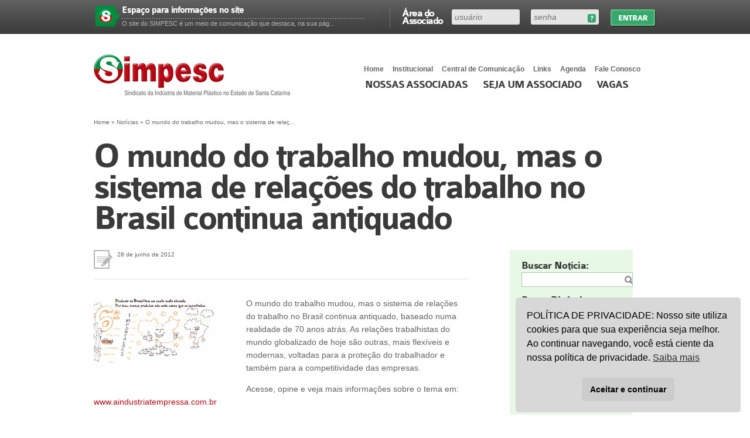

--- FILE ---
content_type: text/html; charset=UTF-8
request_url: https://www.simpesc.org.br/2012/06/o-mundo-do-trabalho-mudou-mas-o-sistema-de-relacoes-do-trabalho-no-brasil-continua-antiquado/
body_size: 11734
content:

<!DOCTYPE html>
<html xmlns="http://www.w3.org/1999/xhtml" xml:lang="en" lang="en">
<head>

	<meta http-equiv="content-type" content="text/html; charset=UTF-8" />
	<meta http-equiv="X-UA-Compatible" content="IE=7; FF=3;" env="best-standards-support" />
	<meta name="description" content="Sindicato da Indústria de Material Plástico de Santa Catarina" />
	<meta name="keywords" content="sindicato, plástico, joinville, indústria, material, simpesc, associados, interplast, feiras, plast" />
	<meta name="robots" content="index,follow" />
	<meta name="viewport" content="width=device-width, initial-scale=1.0">
		<meta property="og:image" content="https://www.simpesc.org.br/wp-content/uploads/2012/06/Capturar-28.png" />
		

	<link rel="alternate" type="application/rss+xml" title="RSS 2.0" href="https://www.simpesc.org.br/feed/" />
	<link rel="alternate" type="text/xml" title="RSS .92" href="https://www.simpesc.org.br/feed/rss/" />
	<link rel="alternate" type="application/atom+xml" title="Atom 0.3" href="https://www.simpesc.org.br/feed/atom/" />
	<link rel="shortcut icon" href="https://www.simpesc.org.br/wp-content/themes/simpesc/images/logo-admin.png" type="image/gif" />
	<link rel="stylesheet" href="https://www.simpesc.org.br/wp-content/themes/simpesc/css/style.min.css?7" />
  <link rel="stylesheet" href="https://www.simpesc.org.br/wp-content/themes/simpesc/style.css" />
	<link rel="pingback" href="https://www.simpesc.org.br/xmlrpc.php" />

	<title>SIMPESC  &#8211;  O mundo do trabalho mudou, mas o sistema de relações do trabalho no Brasil continua antiquado</title>

	<meta name='robots' content='max-image-preview:large' />
<script type="text/javascript">
/* <![CDATA[ */
window._wpemojiSettings = {"baseUrl":"https:\/\/s.w.org\/images\/core\/emoji\/15.0.3\/72x72\/","ext":".png","svgUrl":"https:\/\/s.w.org\/images\/core\/emoji\/15.0.3\/svg\/","svgExt":".svg","source":{"concatemoji":"https:\/\/www.simpesc.org.br\/wp-includes\/js\/wp-emoji-release.min.js?ver=6.6.4"}};
/*! This file is auto-generated */
!function(i,n){var o,s,e;function c(e){try{var t={supportTests:e,timestamp:(new Date).valueOf()};sessionStorage.setItem(o,JSON.stringify(t))}catch(e){}}function p(e,t,n){e.clearRect(0,0,e.canvas.width,e.canvas.height),e.fillText(t,0,0);var t=new Uint32Array(e.getImageData(0,0,e.canvas.width,e.canvas.height).data),r=(e.clearRect(0,0,e.canvas.width,e.canvas.height),e.fillText(n,0,0),new Uint32Array(e.getImageData(0,0,e.canvas.width,e.canvas.height).data));return t.every(function(e,t){return e===r[t]})}function u(e,t,n){switch(t){case"flag":return n(e,"\ud83c\udff3\ufe0f\u200d\u26a7\ufe0f","\ud83c\udff3\ufe0f\u200b\u26a7\ufe0f")?!1:!n(e,"\ud83c\uddfa\ud83c\uddf3","\ud83c\uddfa\u200b\ud83c\uddf3")&&!n(e,"\ud83c\udff4\udb40\udc67\udb40\udc62\udb40\udc65\udb40\udc6e\udb40\udc67\udb40\udc7f","\ud83c\udff4\u200b\udb40\udc67\u200b\udb40\udc62\u200b\udb40\udc65\u200b\udb40\udc6e\u200b\udb40\udc67\u200b\udb40\udc7f");case"emoji":return!n(e,"\ud83d\udc26\u200d\u2b1b","\ud83d\udc26\u200b\u2b1b")}return!1}function f(e,t,n){var r="undefined"!=typeof WorkerGlobalScope&&self instanceof WorkerGlobalScope?new OffscreenCanvas(300,150):i.createElement("canvas"),a=r.getContext("2d",{willReadFrequently:!0}),o=(a.textBaseline="top",a.font="600 32px Arial",{});return e.forEach(function(e){o[e]=t(a,e,n)}),o}function t(e){var t=i.createElement("script");t.src=e,t.defer=!0,i.head.appendChild(t)}"undefined"!=typeof Promise&&(o="wpEmojiSettingsSupports",s=["flag","emoji"],n.supports={everything:!0,everythingExceptFlag:!0},e=new Promise(function(e){i.addEventListener("DOMContentLoaded",e,{once:!0})}),new Promise(function(t){var n=function(){try{var e=JSON.parse(sessionStorage.getItem(o));if("object"==typeof e&&"number"==typeof e.timestamp&&(new Date).valueOf()<e.timestamp+604800&&"object"==typeof e.supportTests)return e.supportTests}catch(e){}return null}();if(!n){if("undefined"!=typeof Worker&&"undefined"!=typeof OffscreenCanvas&&"undefined"!=typeof URL&&URL.createObjectURL&&"undefined"!=typeof Blob)try{var e="postMessage("+f.toString()+"("+[JSON.stringify(s),u.toString(),p.toString()].join(",")+"));",r=new Blob([e],{type:"text/javascript"}),a=new Worker(URL.createObjectURL(r),{name:"wpTestEmojiSupports"});return void(a.onmessage=function(e){c(n=e.data),a.terminate(),t(n)})}catch(e){}c(n=f(s,u,p))}t(n)}).then(function(e){for(var t in e)n.supports[t]=e[t],n.supports.everything=n.supports.everything&&n.supports[t],"flag"!==t&&(n.supports.everythingExceptFlag=n.supports.everythingExceptFlag&&n.supports[t]);n.supports.everythingExceptFlag=n.supports.everythingExceptFlag&&!n.supports.flag,n.DOMReady=!1,n.readyCallback=function(){n.DOMReady=!0}}).then(function(){return e}).then(function(){var e;n.supports.everything||(n.readyCallback(),(e=n.source||{}).concatemoji?t(e.concatemoji):e.wpemoji&&e.twemoji&&(t(e.twemoji),t(e.wpemoji)))}))}((window,document),window._wpemojiSettings);
/* ]]> */
</script>
<style id='wp-emoji-styles-inline-css' type='text/css'>

	img.wp-smiley, img.emoji {
		display: inline !important;
		border: none !important;
		box-shadow: none !important;
		height: 1em !important;
		width: 1em !important;
		margin: 0 0.07em !important;
		vertical-align: -0.1em !important;
		background: none !important;
		padding: 0 !important;
	}
</style>
<link rel='stylesheet' id='wp-block-library-css' href='https://www.simpesc.org.br/wp-includes/css/dist/block-library/style.min.css?ver=6.6.4' type='text/css' media='all' />
<style id='classic-theme-styles-inline-css' type='text/css'>
/*! This file is auto-generated */
.wp-block-button__link{color:#fff;background-color:#32373c;border-radius:9999px;box-shadow:none;text-decoration:none;padding:calc(.667em + 2px) calc(1.333em + 2px);font-size:1.125em}.wp-block-file__button{background:#32373c;color:#fff;text-decoration:none}
</style>
<style id='global-styles-inline-css' type='text/css'>
:root{--wp--preset--aspect-ratio--square: 1;--wp--preset--aspect-ratio--4-3: 4/3;--wp--preset--aspect-ratio--3-4: 3/4;--wp--preset--aspect-ratio--3-2: 3/2;--wp--preset--aspect-ratio--2-3: 2/3;--wp--preset--aspect-ratio--16-9: 16/9;--wp--preset--aspect-ratio--9-16: 9/16;--wp--preset--color--black: #000000;--wp--preset--color--cyan-bluish-gray: #abb8c3;--wp--preset--color--white: #ffffff;--wp--preset--color--pale-pink: #f78da7;--wp--preset--color--vivid-red: #cf2e2e;--wp--preset--color--luminous-vivid-orange: #ff6900;--wp--preset--color--luminous-vivid-amber: #fcb900;--wp--preset--color--light-green-cyan: #7bdcb5;--wp--preset--color--vivid-green-cyan: #00d084;--wp--preset--color--pale-cyan-blue: #8ed1fc;--wp--preset--color--vivid-cyan-blue: #0693e3;--wp--preset--color--vivid-purple: #9b51e0;--wp--preset--gradient--vivid-cyan-blue-to-vivid-purple: linear-gradient(135deg,rgba(6,147,227,1) 0%,rgb(155,81,224) 100%);--wp--preset--gradient--light-green-cyan-to-vivid-green-cyan: linear-gradient(135deg,rgb(122,220,180) 0%,rgb(0,208,130) 100%);--wp--preset--gradient--luminous-vivid-amber-to-luminous-vivid-orange: linear-gradient(135deg,rgba(252,185,0,1) 0%,rgba(255,105,0,1) 100%);--wp--preset--gradient--luminous-vivid-orange-to-vivid-red: linear-gradient(135deg,rgba(255,105,0,1) 0%,rgb(207,46,46) 100%);--wp--preset--gradient--very-light-gray-to-cyan-bluish-gray: linear-gradient(135deg,rgb(238,238,238) 0%,rgb(169,184,195) 100%);--wp--preset--gradient--cool-to-warm-spectrum: linear-gradient(135deg,rgb(74,234,220) 0%,rgb(151,120,209) 20%,rgb(207,42,186) 40%,rgb(238,44,130) 60%,rgb(251,105,98) 80%,rgb(254,248,76) 100%);--wp--preset--gradient--blush-light-purple: linear-gradient(135deg,rgb(255,206,236) 0%,rgb(152,150,240) 100%);--wp--preset--gradient--blush-bordeaux: linear-gradient(135deg,rgb(254,205,165) 0%,rgb(254,45,45) 50%,rgb(107,0,62) 100%);--wp--preset--gradient--luminous-dusk: linear-gradient(135deg,rgb(255,203,112) 0%,rgb(199,81,192) 50%,rgb(65,88,208) 100%);--wp--preset--gradient--pale-ocean: linear-gradient(135deg,rgb(255,245,203) 0%,rgb(182,227,212) 50%,rgb(51,167,181) 100%);--wp--preset--gradient--electric-grass: linear-gradient(135deg,rgb(202,248,128) 0%,rgb(113,206,126) 100%);--wp--preset--gradient--midnight: linear-gradient(135deg,rgb(2,3,129) 0%,rgb(40,116,252) 100%);--wp--preset--font-size--small: 13px;--wp--preset--font-size--medium: 20px;--wp--preset--font-size--large: 36px;--wp--preset--font-size--x-large: 42px;--wp--preset--spacing--20: 0.44rem;--wp--preset--spacing--30: 0.67rem;--wp--preset--spacing--40: 1rem;--wp--preset--spacing--50: 1.5rem;--wp--preset--spacing--60: 2.25rem;--wp--preset--spacing--70: 3.38rem;--wp--preset--spacing--80: 5.06rem;--wp--preset--shadow--natural: 6px 6px 9px rgba(0, 0, 0, 0.2);--wp--preset--shadow--deep: 12px 12px 50px rgba(0, 0, 0, 0.4);--wp--preset--shadow--sharp: 6px 6px 0px rgba(0, 0, 0, 0.2);--wp--preset--shadow--outlined: 6px 6px 0px -3px rgba(255, 255, 255, 1), 6px 6px rgba(0, 0, 0, 1);--wp--preset--shadow--crisp: 6px 6px 0px rgba(0, 0, 0, 1);}:where(.is-layout-flex){gap: 0.5em;}:where(.is-layout-grid){gap: 0.5em;}body .is-layout-flex{display: flex;}.is-layout-flex{flex-wrap: wrap;align-items: center;}.is-layout-flex > :is(*, div){margin: 0;}body .is-layout-grid{display: grid;}.is-layout-grid > :is(*, div){margin: 0;}:where(.wp-block-columns.is-layout-flex){gap: 2em;}:where(.wp-block-columns.is-layout-grid){gap: 2em;}:where(.wp-block-post-template.is-layout-flex){gap: 1.25em;}:where(.wp-block-post-template.is-layout-grid){gap: 1.25em;}.has-black-color{color: var(--wp--preset--color--black) !important;}.has-cyan-bluish-gray-color{color: var(--wp--preset--color--cyan-bluish-gray) !important;}.has-white-color{color: var(--wp--preset--color--white) !important;}.has-pale-pink-color{color: var(--wp--preset--color--pale-pink) !important;}.has-vivid-red-color{color: var(--wp--preset--color--vivid-red) !important;}.has-luminous-vivid-orange-color{color: var(--wp--preset--color--luminous-vivid-orange) !important;}.has-luminous-vivid-amber-color{color: var(--wp--preset--color--luminous-vivid-amber) !important;}.has-light-green-cyan-color{color: var(--wp--preset--color--light-green-cyan) !important;}.has-vivid-green-cyan-color{color: var(--wp--preset--color--vivid-green-cyan) !important;}.has-pale-cyan-blue-color{color: var(--wp--preset--color--pale-cyan-blue) !important;}.has-vivid-cyan-blue-color{color: var(--wp--preset--color--vivid-cyan-blue) !important;}.has-vivid-purple-color{color: var(--wp--preset--color--vivid-purple) !important;}.has-black-background-color{background-color: var(--wp--preset--color--black) !important;}.has-cyan-bluish-gray-background-color{background-color: var(--wp--preset--color--cyan-bluish-gray) !important;}.has-white-background-color{background-color: var(--wp--preset--color--white) !important;}.has-pale-pink-background-color{background-color: var(--wp--preset--color--pale-pink) !important;}.has-vivid-red-background-color{background-color: var(--wp--preset--color--vivid-red) !important;}.has-luminous-vivid-orange-background-color{background-color: var(--wp--preset--color--luminous-vivid-orange) !important;}.has-luminous-vivid-amber-background-color{background-color: var(--wp--preset--color--luminous-vivid-amber) !important;}.has-light-green-cyan-background-color{background-color: var(--wp--preset--color--light-green-cyan) !important;}.has-vivid-green-cyan-background-color{background-color: var(--wp--preset--color--vivid-green-cyan) !important;}.has-pale-cyan-blue-background-color{background-color: var(--wp--preset--color--pale-cyan-blue) !important;}.has-vivid-cyan-blue-background-color{background-color: var(--wp--preset--color--vivid-cyan-blue) !important;}.has-vivid-purple-background-color{background-color: var(--wp--preset--color--vivid-purple) !important;}.has-black-border-color{border-color: var(--wp--preset--color--black) !important;}.has-cyan-bluish-gray-border-color{border-color: var(--wp--preset--color--cyan-bluish-gray) !important;}.has-white-border-color{border-color: var(--wp--preset--color--white) !important;}.has-pale-pink-border-color{border-color: var(--wp--preset--color--pale-pink) !important;}.has-vivid-red-border-color{border-color: var(--wp--preset--color--vivid-red) !important;}.has-luminous-vivid-orange-border-color{border-color: var(--wp--preset--color--luminous-vivid-orange) !important;}.has-luminous-vivid-amber-border-color{border-color: var(--wp--preset--color--luminous-vivid-amber) !important;}.has-light-green-cyan-border-color{border-color: var(--wp--preset--color--light-green-cyan) !important;}.has-vivid-green-cyan-border-color{border-color: var(--wp--preset--color--vivid-green-cyan) !important;}.has-pale-cyan-blue-border-color{border-color: var(--wp--preset--color--pale-cyan-blue) !important;}.has-vivid-cyan-blue-border-color{border-color: var(--wp--preset--color--vivid-cyan-blue) !important;}.has-vivid-purple-border-color{border-color: var(--wp--preset--color--vivid-purple) !important;}.has-vivid-cyan-blue-to-vivid-purple-gradient-background{background: var(--wp--preset--gradient--vivid-cyan-blue-to-vivid-purple) !important;}.has-light-green-cyan-to-vivid-green-cyan-gradient-background{background: var(--wp--preset--gradient--light-green-cyan-to-vivid-green-cyan) !important;}.has-luminous-vivid-amber-to-luminous-vivid-orange-gradient-background{background: var(--wp--preset--gradient--luminous-vivid-amber-to-luminous-vivid-orange) !important;}.has-luminous-vivid-orange-to-vivid-red-gradient-background{background: var(--wp--preset--gradient--luminous-vivid-orange-to-vivid-red) !important;}.has-very-light-gray-to-cyan-bluish-gray-gradient-background{background: var(--wp--preset--gradient--very-light-gray-to-cyan-bluish-gray) !important;}.has-cool-to-warm-spectrum-gradient-background{background: var(--wp--preset--gradient--cool-to-warm-spectrum) !important;}.has-blush-light-purple-gradient-background{background: var(--wp--preset--gradient--blush-light-purple) !important;}.has-blush-bordeaux-gradient-background{background: var(--wp--preset--gradient--blush-bordeaux) !important;}.has-luminous-dusk-gradient-background{background: var(--wp--preset--gradient--luminous-dusk) !important;}.has-pale-ocean-gradient-background{background: var(--wp--preset--gradient--pale-ocean) !important;}.has-electric-grass-gradient-background{background: var(--wp--preset--gradient--electric-grass) !important;}.has-midnight-gradient-background{background: var(--wp--preset--gradient--midnight) !important;}.has-small-font-size{font-size: var(--wp--preset--font-size--small) !important;}.has-medium-font-size{font-size: var(--wp--preset--font-size--medium) !important;}.has-large-font-size{font-size: var(--wp--preset--font-size--large) !important;}.has-x-large-font-size{font-size: var(--wp--preset--font-size--x-large) !important;}
:where(.wp-block-post-template.is-layout-flex){gap: 1.25em;}:where(.wp-block-post-template.is-layout-grid){gap: 1.25em;}
:where(.wp-block-columns.is-layout-flex){gap: 2em;}:where(.wp-block-columns.is-layout-grid){gap: 2em;}
:root :where(.wp-block-pullquote){font-size: 1.5em;line-height: 1.6;}
</style>
<link rel='stylesheet' id='nsc_bar_nice-cookie-consent-css' href='https://www.simpesc.org.br/wp-content/plugins/beautiful-and-responsive-cookie-consent/public/cookieNSCconsent.min.css?ver=4.9.2' type='text/css' media='all' />
<link rel='stylesheet' id='newsletters-css' href='https://www.simpesc.org.br/wp-content/plugins/wp-mailinglist/views/default/css/style.css?ver=6.6.4' type='text/css' media='all' />
<link rel='stylesheet' id='jquery-ui-css' href='https://www.simpesc.org.br/wp-content/plugins/wp-mailinglist/views/default/css/jquery-ui.css?ver=6.6.4' type='text/css' media='all' />
<link rel='stylesheet' id='fontawesome-css' href='https://www.simpesc.org.br/wp-content/plugins/wp-mailinglist/views/default/css/fontawesome.css?ver=4.7.0' type='text/css' media='all' />
<link rel='stylesheet' id='select2-css' href='https://www.simpesc.org.br/wp-content/plugins/wp-mailinglist/views/default/css/select2.css?ver=4.0.0' type='text/css' media='all' />
<script type="text/javascript" src="https://www.simpesc.org.br/wp-includes/js/jquery/jquery.min.js?ver=3.7.1" id="jquery-core-js"></script>
<script type="text/javascript" src="https://www.simpesc.org.br/wp-includes/js/jquery/jquery-migrate.min.js?ver=3.4.1" id="jquery-migrate-js"></script>
<script type="text/javascript" src="https://www.simpesc.org.br/wp-includes/js/jquery/ui/core.min.js?ver=1.13.3" id="jquery-ui-core-js"></script>
<script type="text/javascript" src="https://www.simpesc.org.br/wp-includes/js/jquery/ui/datepicker.min.js?ver=1.13.3" id="jquery-ui-datepicker-js"></script>
<script type="text/javascript" id="jquery-ui-datepicker-js-after">
/* <![CDATA[ */
jQuery(function(jQuery){jQuery.datepicker.setDefaults({"closeText":"Fechar","currentText":"Hoje","monthNames":["janeiro","fevereiro","mar\u00e7o","abril","maio","junho","julho","agosto","setembro","outubro","novembro","dezembro"],"monthNamesShort":["jan","fev","mar","abr","maio","jun","jul","ago","set","out","nov","dez"],"nextText":"Seguinte","prevText":"Anterior","dayNames":["domingo","segunda-feira","ter\u00e7a-feira","quarta-feira","quinta-feira","sexta-feira","s\u00e1bado"],"dayNamesShort":["dom","seg","ter","qua","qui","sex","s\u00e1b"],"dayNamesMin":["D","S","T","Q","Q","S","S"],"dateFormat":"d \\dd\\e MM \\dd\\e yy","firstDay":1,"isRTL":false});});
/* ]]> */
</script>
<script type="text/javascript" id="datepicker-i18n-js-extra">
/* <![CDATA[ */
var objectL10n = {"closeText":"Pronto","currentText":"Hoje","monthNames":["janeiro","fevereiro","mar\u00e7o","abril","maio","junho","julho","agosto","setembro","outubro","novembro","dezembro"],"monthNamesShort":["jan","fev","mar","abr","maio","jun","jul","ago","set","out","nov","dez"],"monthStatus":"Exibir m\u00eas diferente","dayNames":["domingo","segunda-feira","ter\u00e7a-feira","quarta-feira","quinta-feira","sexta-feira","s\u00e1bado"],"dayNamesShort":["dom","seg","ter","qua","qui","sex","s\u00e1b"],"dayNamesMin":["D","S","T","Q","Q","S","S"],"dateFormat":"d 'de' MM 'de' yy","firstDay":"1","isRTL":""};
/* ]]> */
</script>
<script type="text/javascript" src="https://www.simpesc.org.br/wp-content/plugins/wp-mailinglist/js/datepicker-i18n.js?ver=6.6.4" id="datepicker-i18n-js"></script>
<script type="text/javascript" src="https://www.simpesc.org.br/wp-content/plugins/wp-mailinglist/views/default/js/select2.js?ver=4.0.0" id="select2-js"></script>
<link rel="https://api.w.org/" href="https://www.simpesc.org.br/wp-json/" /><link rel="alternate" title="JSON" type="application/json" href="https://www.simpesc.org.br/wp-json/wp/v2/posts/6043" /><link rel="EditURI" type="application/rsd+xml" title="RSD" href="https://www.simpesc.org.br/xmlrpc.php?rsd" />
<meta name="generator" content="WordPress 6.6.4" />
<link rel="canonical" href="https://www.simpesc.org.br/2012/06/o-mundo-do-trabalho-mudou-mas-o-sistema-de-relacoes-do-trabalho-no-brasil-continua-antiquado/" />
<link rel='shortlink' href='https://www.simpesc.org.br/?p=6043' />
<link rel="alternate" title="oEmbed (JSON)" type="application/json+oembed" href="https://www.simpesc.org.br/wp-json/oembed/1.0/embed?url=https%3A%2F%2Fwww.simpesc.org.br%2F2012%2F06%2Fo-mundo-do-trabalho-mudou-mas-o-sistema-de-relacoes-do-trabalho-no-brasil-continua-antiquado%2F" />
<link rel="alternate" title="oEmbed (XML)" type="text/xml+oembed" href="https://www.simpesc.org.br/wp-json/oembed/1.0/embed?url=https%3A%2F%2Fwww.simpesc.org.br%2F2012%2F06%2Fo-mundo-do-trabalho-mudou-mas-o-sistema-de-relacoes-do-trabalho-no-brasil-continua-antiquado%2F&#038;format=xml" />
<!-- Generated by Jetpack Social -->
<meta property="og:title" content="O mundo do trabalho mudou, mas o sistema de relações do trabalho no Brasil continua antiquado">
<meta property="og:url" content="https://www.simpesc.org.br/2012/06/o-mundo-do-trabalho-mudou-mas-o-sistema-de-relacoes-do-trabalho-no-brasil-continua-antiquado/">
<meta property="og:description" content="O mundo do trabalho mudou, mas o sistema de relações do trabalho no Brasil continua antiquado, baseado numa realidade de 70 anos atrás. As relações trabalhistas do mundo globalizado de hoje são ou…">
<!-- / Jetpack Social -->

<script type="text/javascript">

jQuery(document).ready(function(){

	jQuery('#sendit_subscribe_button').click(function(){

		jQuery.ajax({

		beforeSend: function() { jQuery('#sendit_wait').show(); jQuery('#sendit_subscribe_button').hide();},

        complete: function() { jQuery('#sendit_wait').hide(); jQuery('#sendit_subscribe_button').show(); },

		type: "POST",

      	data: ({email_add : jQuery('#email_add').val(),lista : jQuery('#lista').val()}),  		

      	url: 'https://www.simpesc.org.br/wp-content/plugins/sendit/submit.php',

  		success: function(data) {

    	/*jQuery('#dati').html(data);*/

   		alert(data);

   		

  }

});

	});

});



</script>



<script type="text/javascript">

function clearText(thefield){

if (thefield.defaultValue==thefield.value)

thefield.value = ""

}

</script>



<style type="text/css">#sendit_wait{background:url(https://www.simpesc.org.br/wp-content/plugins/sendit/images/loading.gif) no-repeat; height:40px;margin:10px;display:block;}</style><link rel='stylesheet' type='text/css' href='https://www.simpesc.org.br/wp-content/plugins/sendit/sendit.css' />

<script type="text/javascript">
var wpmlAjax = 'https://www.simpesc.org.br/wp-content/plugins/wp-mailinglist/wp-mailinglist-ajax.php';
var wpmlUrl = 'https://www.simpesc.org.br/wp-content/plugins/wp-mailinglist';
var wpmlScroll = "N";

	var newsletters_ajaxurl = 'https://www.simpesc.org.br/wp-admin/admin-ajax.php?';

$ = jQuery.noConflict();

jQuery(document).ready(function() {
	if (jQuery.isFunction(jQuery.fn.select2)) {
		jQuery('.newsletters select').select2();
	}
	 
	if (jQuery.isFunction(jQuery.fn.button)) {
		jQuery('.wpmlbutton, .newsletters_button').button(); 
	}
});
</script>

		<style type="text/css" id="wp-custom-css">
			.logo-teken {
	display:none !important;
}		</style>
		
</head>

<body data-rsssl=1 >

	<div id="barrafull">
    	<div id="barra">
							<form action="https://www.simpesc.org.br/wp-login.php" id="formLogin" method="post">
				<label>&Aacute;rea do Associado</label>
					<div id="divFields">
					<fieldset id="fielduser"><input tabindex="1" type="text" name="log" id="inputUsuario" placeholder="usu&aacute;rio" /></fieldset>
					<fieldset id="fieldpass"><a href="https://www.simpesc.org.br/wp-login.php?action=lostpassword" id="esqueci-senha" title="Esqueceu sua senha?">Esqueceu sua senha?</a><input type="password" tabindex="2" name="pwd" placeholder="senha" /></fieldset>
					<input type="hidden" name="redirect_to" value="/2012/06/o-mundo-do-trabalho-mudou-mas-o-sistema-de-relacoes-do-trabalho-no-brasil-continua-antiquado/" />
					</div>
					<input type="submit" tabindex="3" name="entrar" id="entrar" value="Entrar">
					<div class="clear">&nbsp;</div>
				</form>

        		<ol>
					            		<li><div class="numero">&nbsp;</div><div class="texto"><a href="https://www.simpesc.org.br/seja-associado/vantagens/"><h4>Espaço para informações no site</h4><p>O site do SIMPESC é um meio de comunicação que destaca, na sua pág...</p></a></div></li>
					            		<li><div class="numero">&nbsp;</div><div class="texto"><a href="https://www.simpesc.org.br/seja-associado/vantagens/"><h4>Convenção Coletiva de Trabalho</h4><p>Anualmente, por ocasião da data-base em abril, o SIMPESC forma uma co...</p></a></div></li>
					            		<li><div class="numero">&nbsp;</div><div class="texto"><a href="https://www.simpesc.org.br/seja-associado/vantagens/"><h4>Acordos com o Sindicato dos Trabalhadores</h4><p>Sempre que necessário, a consultoria do SIMPESC orienta e acompanha a...</p></a></div></li>
					            		<li><div class="numero">&nbsp;</div><div class="texto"><a href="https://www.simpesc.org.br/seja-associado/vantagens/"><h4>Pesquisa Salarial</h4><p>Anualmente o SIMPESC contrata uma consultoria especializada em desenvo...</p></a></div></li>
					            		<li><div class="numero">&nbsp;</div><div class="texto"><a href="https://www.simpesc.org.br/seja-associado/vantagens/"><h4>Participação em Entidades Correlatas</h4><p>A consultoria do SIMPESC sempre está atualizada pela sua participaç�...</p></a></div></li>
					            		<li><div class="numero">&nbsp;</div><div class="texto"><a href="https://www.simpesc.org.br/seja-associado/vantagens/"><h4>Convênio de Cooperação Institucional</h4><p>O SIMPESC assinou com a FIESC – Federação das Indústrias do Estad...</p></a></div></li>
					            		<li><div class="numero">&nbsp;</div><div class="texto"><a href="https://www.simpesc.org.br/seja-associado/vantagens/"><h4>Planejamento Estratégico</h4><p>O SIMPESC – Sindicato das Indústrias no Estado de Santa Catarina de...</p></a></div></li>
					            		<li><div class="numero">&nbsp;</div><div class="texto"><a href="https://www.simpesc.org.br/seja-associado/vantagens/"><h4>Visão com foco sócio ambiental</h4><p>O SIMPESC considera que o setor de reciclagem hoje pode ser considerad...</p></a></div></li>
					            		<li><div class="numero">&nbsp;</div><div class="texto"><a href="https://www.simpesc.org.br/seja-associado/vantagens/"><h4>Processo de Comunicação</h4><p>Diariamente o SIMPESC envia informativos de interesse dos profissionai...</p></a></div></li>
					            		<li><div class="numero">&nbsp;</div><div class="texto"><a href="https://www.simpesc.org.br/seja-associado/vantagens/"><h4>Reuniões de Recursos Humanos e Relações do Trabalho</h4><p>Todos os meses, conforme calendário, na sede da entidade os represent...</p></a></div></li>
					            		<li><div class="numero">&nbsp;</div><div class="texto"><a href="https://www.simpesc.org.br/seja-associado/vantagens/"><h4>Certificados de Origem</h4><p>As empresas associadas podem reduzir ou até mesmo eliminar os imposto...</p></a></div></li>
					            		<li><div class="numero">&nbsp;</div><div class="texto"><a href="https://www.simpesc.org.br/seja-associado/vantagens/"><h4>Aprendizagem Industrial</h4><p>O SIMPESC orienta as empresas associadas no sentido do cumprimento de ...</p></a></div></li>
					            		<li><div class="numero">&nbsp;</div><div class="texto"><a href="https://www.simpesc.org.br/seja-associado/vantagens/"><h4>Ações judiciais coletivas para redução e recuperação de tributos</h4><p>O SIMPESC realizou um convênio com Nelson Wilians & Advogados Associa...</p></a></div></li>
					            		<li><div class="numero">&nbsp;</div><div class="texto"><a href="https://www.simpesc.org.br/seja-associado/vantagens/"><h4>Feira do Setor Plástico</h4><p>O SIMPESC promove e realiza, em parceria com a MESSE BRASIL, a maior f...</p></a></div></li>
					            		<li><div class="numero">&nbsp;</div><div class="texto"><a href="https://www.simpesc.org.br/seja-associado/vantagens/"><h4>Missões Empresariais</h4><p>O diferencial das missões que o SIMPESC promove vai além da visitaç...</p></a></div></li>
					            		<li><div class="numero">&nbsp;</div><div class="texto"><a href="https://www.simpesc.org.br/seja-associado/vantagens/"><h4>Capacitação Profissional</h4><p>O SIMPESC promove e subsidia regularmente cursos e seminários para a ...</p></a></div></li>
					            		<li><div class="numero">&nbsp;</div><div class="texto"><a href="https://www.simpesc.org.br/seja-associado/vantagens/"><h4>Programa Desenvolvimento de Cadeias Produtivas IEL FIESC</h4><p>O SIMPESC, no papel de âncora do setor plástico, estabeleceu um conv...</p></a></div></li>
					            		<li><div class="numero">&nbsp;</div><div class="texto"><a href="https://www.simpesc.org.br/seja-associado/vantagens/"><h4>Entidades de Representação Empresarial</h4><p>O SIMPESC como entidade de representação sindical na estrutura corpo...</p></a></div></li>
					            		<li><div class="numero">&nbsp;</div><div class="texto"><a href="https://www.simpesc.org.br/seja-associado/vantagens/"><h4>Palestras Gratuitas</h4><p>Regularmente, nas reuniões ordinárias da entidade, acontecem palestr...</p></a></div></li>
					            		<li><div class="numero">&nbsp;</div><div class="texto"><a href="https://www.simpesc.org.br/seja-associado/vantagens/"><h4>Utilização de Salas</h4><p>O SIMPESC dispõe de uma sala de reuniões e treinamentos que está à...</p></a></div></li>
					            	</ol>
			
        </div>
    </div>

    <div id="header">
    	<div id="menus">
        	<ul class="nav" id="menor">
				<li><a href="https://www.simpesc.org.br">Home</a></li>
            	<li>
            		<a href="javascript:;">Institucional</a>
					<ul>
						<li class="page_item page-item-37"><a href="https://www.simpesc.org.br/institucional/perfil/">Perfil</a></li>
<li class="page_item page-item-40"><a href="https://www.simpesc.org.br/institucional/diretoria/">Diretoria</a></li>
<li class="page_item page-item-6956"><a href="https://www.simpesc.org.br/institucional/estatuto/">Estatuto</a></li>
<li class="page_item page-item-42"><a href="https://www.simpesc.org.br/institucional/abrangencia/">Abrangência</a></li>
<li class="page_item page-item-44"><a href="https://www.simpesc.org.br/institucional/contribuicao-sindical/">Contribuição Sindical 2025</a></li>
<li class="page_item page-item-46"><a href="https://www.simpesc.org.br/institucional/acervo/">Acervo</a></li>
<li class="page_item page-item-12264"><a href="https://www.simpesc.org.br/institucional/prestacao-de-contas/">Prestação de Contas</a></li>
					</ul>
				</li>
            	<li><a href="https://www.simpesc.org.br/central-de-comunicacao/">Central de Comunica&ccedil;&atilde;o</a></li>
                <li><a href="https://www.simpesc.org.br/links/">Links</a></li>
				<li><a href="https://www.simpesc.org.br/agenda/">Agenda</a></li>
                <li><a href="https://www.simpesc.org.br/fale-conosco/">Fale Conosco</a></li>
            </ul>

            <div class="clear">&nbsp;</div>

            <ul id="menu">
            	<li><a href="https://www.simpesc.org.br/banco-de-industrias/empresas-associadas/">Nossas associadas</a></li>
                					<li><a href="https://www.simpesc.org.br/seja-associado/">Seja um Associado</a></li>
				                <li><a href="https://www.simpesc.org.br/vagas/">Vagas</a></li>
            </ul>
        </div>
        <a href="#" id="linkMenuMobile" class="link-menu-mobile">Menu</a>
    	<h1><a title="Simpesc" href="https://www.simpesc.org.br">Simpesc</a></h1>
    </div>


	<div id="interna">
    	<div id="breadcrumbs"><a href="https://www.simpesc.org.br">Home</a> &raquo; <a href="https://www.simpesc.org.br/categoria/noticias/">Notícias</a> &raquo; <span class="current">O mundo do trabalho mudou, mas o sistema de relaç...</span></div>		<h1>O mundo do trabalho mudou, mas o sistema de relações do trabalho no Brasil continua antiquado</h1>
		
		
	
	<div id="conteudo">
		<div id="tags">
			28 de junho de 2012<br />
					</div>

				
		
					<img class="alignleft" src="https://www.simpesc.org.br/wp-content/uploads/2012/06/Capturar-28.png" alt="O mundo do trabalho mudou, mas o sistema de relações do trabalho no Brasil continua antiquado" />
		
		
		<p>O mundo do trabalho mudou, mas o sistema de relações do trabalho no Brasil continua antiquado, baseado numa realidade de 70 anos atrás. As relações trabalhistas do mundo globalizado de hoje são outras, mais flexíveis e modernas, voltadas para a proteção do trabalhador e também para a competitividade das empresas.</p>
<p>Acesse, opine e veja mais informações sobre o tema em: <a href="http://www.aindustriatempressa.com.br">www.aindustriatempressa.com.br</a></p>
<blockquote><p>Fonte: CNI</p></blockquote>

        <div class="clear">&nbsp;</div>

	</div>

	<div id="sidebar">








	<div class="box hidden-xs">

        <h4 class="nopadding">Buscar Notícia:</h4>



		<form role="search" method="get" id="buscar" action="https://www.simpesc.org.br/">

		    <input type="text" value="" name="s" id="busca" />

		</form>

        <h4 class="nopadding">Busca Din&acirc;mica</h4>

        <ul>

        	<li><a href="https://www.simpesc.org.br/central-de-comunicacao/">Todos</a></li>

            	<li class="cat-item cat-item-217"><a href="https://www.simpesc.org.br/categoria/artigos/">Artigos</a>
</li>
	<li class="cat-item cat-item-540"><a href="https://www.simpesc.org.br/categoria/eventos/">Eventos</a>
</li>
	<li class="cat-item cat-item-1"><a href="https://www.simpesc.org.br/categoria/noticias/">Notícias</a>
</li>
	<li class="cat-item cat-item-216"><a href="https://www.simpesc.org.br/categoria/releases/">Releases</a>
</li>
	<li class="cat-item cat-item-1757"><a href="https://www.simpesc.org.br/categoria/videos/">Vídeos</a>
</li>

        </ul>

  </div>





	<div class="box hidden-xs">

        <h4 class="nopadding">Mais Notícias</h4>



        <ul>

        	
				 <li><a href="https://www.simpesc.org.br/2026/01/associativismo-e-pessoas-a-base-da-resiliencia-da-industria-catarinense/">Associativismo e pessoas: a base da resiliência da indústria catarinense</a></li>

			
				 <li><a href="https://www.simpesc.org.br/2025/12/feliz-natal-e-prospero-ano-novo-6/">FELIZ NATAL E PRÓSPERO ANO NOVO</a></li>

			
				 <li><a href="https://www.simpesc.org.br/2025/12/termotecnica-conquista-prata-no-premio-brasileiro-de-design/">TERMOTÉCNICA conquista Prata no Prêmio Brasileiro de Design</a></li>

			
				 <li><a href="https://www.simpesc.org.br/2025/12/armacell-conquista-37a-posicao-entre-as-melhores-empresas-para-trabalhar-em-santa-catarina/">ARMACELL conquista 37ª posição entre as Melhores Empresas para Trabalhar em Santa Catarina</a></li>

			
				 <li><a href="https://www.simpesc.org.br/2025/12/total-pet-destaca-solucoes-sustentaveis-e-inovacao-em-reciclagem-na-interplast/">Total PET destaca Soluções Sustentáveis e Inovação em Reciclagem na Interplast</a></li>

			
        </ul>

  </div>










  
  








</div>   </div>

<div class="clear">&nbsp;</div>

<br><br>

<style>

@media only screen and (max-width:500px){
#interna #conteudo #infos { width:100% !important; }
}
</style>
<script type="text/javascript">

  var _gaq = _gaq || [];
  _gaq.push(['_setAccount', 'UA-27722688-2']);
  _gaq.push(['_trackPageview']);

  (function() {
    var ga = document.createElement('script'); ga.type = 'text/javascript'; ga.async = true;
    ga.src = ('https:' == document.location.protocol ? 'https://ssl' : 'http://www') + '.google-analytics.com/ga.js';
    var s = document.getElementsByTagName('script')[0]; s.parentNode.insertBefore(ga, s);
  })();

</script>

<div class="logosfull">
  <div class="middle">

    <div class="logos-afiliados">
      <h6 class="lowercase"><span class="lightgray">somos</span> afiliados:</h6>

              <div class="logo">
                  <a href='http://www.fiescnet.com.br/' target="_blank">
                    <img src="https://www.simpesc.org.br/wp-content/uploads/2011/12/Marca_FIESC-Slogan-100x37.png" align="left" alt="FIESC" />
                  </a>
                </div>
                <div class="logo">
                  <a href='http://www.abiplast.org.br' target="_blank">
                    <img src="https://www.simpesc.org.br/wp-content/uploads/2011/12/abiplast-100x34.png" align="left" alt="Abiplast" />
                  </a>
                </div>
            </div>

    <div class="logos-parceiros hidden-xs">
      <h6 class="lowercase"><span class="lightgray">nossos</span> parceiros:</h6>
      	<div class="logos-frame">
      	<div id="logos-area" class="logos-area">
	        	        <div class="logo" style="height: 40px; display: flex; align-items: center; justify-content: center;">
	        	          <a href='http://www.sebrae.com.br/' target="_blank">
	        	              <img src="https://www.simpesc.org.br/wp-content/uploads/2011/12/sebrae-67x40.png" align="left" alt="SEBRAE" />
	        	          </a>
	        	        </div>
	        	        <div class="logo" style="height: 40px; display: flex; align-items: center; justify-content: center;">
	        	          <a href='http://www.messebrasil.com.br/' target="_blank">
	        	              <img src="https://www.simpesc.org.br/wp-content/uploads/2011/12/Logo_Messe_Brasil-40x40.jpg" align="left" alt="Messe Brasil" />
	        	          </a>
	        	        </div>
	        	        <div class="logo" style="height: 40px; display: flex; align-items: center; justify-content: center;">
	        	          <a href='http://www.webhaus.com.br' target="_blank">
	        	              <img src="https://www.simpesc.org.br/wp-content/uploads/2011/12/webhaus-100x24.jpg" align="left" alt="Webhaus" />
	        	          </a>
	        	        </div>
	        	        <div class="logo" style="height: 40px; display: flex; align-items: center; justify-content: center;">
	        	          <a href='http://www.raempresarial.adv.br/' target="_blank">
	        	              <img src="https://www.simpesc.org.br/wp-content/uploads/2015/03/LOGO-INVERTIDA-84x40.jpg" align="left" alt="Reckziegel &#038; Arruda" />
	        	          </a>
	        	        </div>
	        	        <div class="logo" style="height: 40px; display: flex; align-items: center; justify-content: center;">
	        	          <a href='http://www.koppalabor.com.br' target="_blank">
	        	              <img src="https://www.simpesc.org.br/wp-content/uploads/2017/06/koppalabor-54x40.png" align="left" alt="Koppa Labor" />
	        	          </a>
	        	        </div>
	        	        <div class="logo" style="height: 40px; display: flex; align-items: center; justify-content: center;">
	        	          <a href='http://www.plasticovirtual.com.br' target="_blank">
	        	              <img src="https://www.simpesc.org.br/wp-content/uploads/2017/07/logo_plastico_virtual-2018-100x34.jpg" align="left" alt="Plástico Virtual" />
	        	          </a>
	        	        </div>
	        	        <div class="logo" style="height: 40px; display: flex; align-items: center; justify-content: center;">
	        	          <a href='https://ecoama.com.br/' target="_blank">
	        	              <img src="https://www.simpesc.org.br/wp-content/uploads/2024/11/Logo-low-2-1-100x19.png" align="left" alt="Ecoama Ambiental" />
	        	          </a>
	        	        </div>
	                </div>
        </div>
    </div>
  </div>
</div>

<div id="footerfull">
    	<div id="footer">
       	  <div id="endereco">
           	<h5>Simpesc</h5>
              <p>Rua Abdon Batista, 121<br />
                  Edif&iacute;cio Hannover 13&ordm; Andar<br />
                  Sala 1.301/1.302<br />
                  CEP: 89201-010 <br />
                  Fone: (47) 3013-1454<br />
              Joinville/SC</p>
        	</div>
            <div id="sitemap">
            	<ul class="institucional">
                    <li><h5>institucional</h5></li>
                    <li class="page_item page-item-37"><a href="https://www.simpesc.org.br/institucional/perfil/">Perfil</a></li>
<li class="page_item page-item-40"><a href="https://www.simpesc.org.br/institucional/diretoria/">Diretoria</a></li>
<li class="page_item page-item-6956"><a href="https://www.simpesc.org.br/institucional/estatuto/">Estatuto</a></li>
<li class="page_item page-item-42"><a href="https://www.simpesc.org.br/institucional/abrangencia/">Abrangência</a></li>
<li class="page_item page-item-44"><a href="https://www.simpesc.org.br/institucional/contribuicao-sindical/">Contribuição Sindical 2025</a></li>
<li class="page_item page-item-46"><a href="https://www.simpesc.org.br/institucional/acervo/">Acervo</a></li>
<li class="page_item page-item-12264"><a href="https://www.simpesc.org.br/institucional/prestacao-de-contas/">Prestação de Contas</a></li>
                </ul>
                <ul class="links">
                	<li><a href="https://www.simpesc.org.br/empresas-associadas/">banco de ind&uacute;strias</a></li>
                    <li><a href="https://www.simpesc.org.br/seja-associado/">seja um associado</a></li>
                    <li><a href="https://www.simpesc.org.br/agenda/">agenda</a></li>
                    <li><a href="https://www.simpesc.org.br/central-de-comunicacao/">central de comunica&ccedil;&atilde;o</a></li>
                    <li><a href="https://www.simpesc.org.br/links/">links</a></li>
                    <li><a href="https://www.simpesc.org.br/fale-conosco/">fale conosco</a></li>
                    					<li><a href="#" id="linkAreaAssociado">&aacute;rea do associado</a></li>
					                </ul>
                <div class="clear">&nbsp;</div>
            </div>
            <div id="social">
            	<h5>Simpesc nas redes sociais</h5>
              <div class="facebook">no facebook <a href="http://www.facebook.com/simpesc" target="_blank">/simpesc</a></div>
              <div class="instagram">no instagram <a href="http://www.instagram.com/simpescplasticos" target="_blank">@simpescplasticos</a></div>
            	<div class="twitter">no twitter <a href="http://www.twitter.com/simpesc" target="_blank">@simpesc</a></div>
              <div class="linkedin">no linkedin <a href="https://www.linkedin.com/company/simpesc/" target="_blank">/simpesc</a></div>
              <a href="http://www.teken.com.br" class="logo-teken" target="_blank">
                <svg version="1.1" xmlns="http://www.w3.org/2000/svg" xmlns:xlink="http://www.w3.org/1999/xlink" x="0px" y="0px"
         viewBox="0 0 169 71.5" enable-background="new 0 0 169 71.5" xml:space="preserve">
                  <g>
                    <g>
                      <path fill="#666" d="M65.5,58.6C62,62.8,45.9,74.9,34.1,63c-3.8,2.1-9.1,4.5-13.2,4.6c-6.3,0.3-8.6-5.1-8.8-9.6
                          C11.9,53,13.7,43.4,16.2,35c0,0-13.8,1.1-15.6-0.4c-1.5-1.3,0.2-9.7,0.2-9.7s14.1,0.7,18,0.9c0,0,5.8-13.8,7.5-14.8
                          c0.9-0.4,2.3-0.7,4-0.7c2.8,0,4.8,1,5.7,2.8l0.2,0.4l-1.5,2.9c-1.9,3.4-3.1,5.8-4.9,10.3c1.4,0.2,9.6,0.1,9.6,0.1
                          s-0.8,5.1-3.7,6.8c-1.2,0.9-4.3,1.5-9.1,1.6c-3.2,9-4.4,17.7-4.1,22.1c0.1,1.7,0.8,2,1.9,2c1.8,0,4.4-1.2,6.7-2.4
                          C29.8,46,39.9,30,52.4,25.8c9.9-3.3,11.3,6.1,9.3,11.7C60.2,42,53.5,53.1,42,58.1c0.3,1.8,2.3,3.1,5.3,3.1
                          c2.9,0,9.4-2.7,15.8-11.1C64.7,38,67.7,20.8,82.3,1.7l0.2-0.2c0,0,5.1-4,11.6,1.1c0,0-16.1,20.5-19.5,34.4
                          c6.8-11,17.7-16.7,18.1-16.5c3,0.1,7.6,5.6,5.7,7.2c-0.3,0.3-2.1,1.3-3.2,2.1c-2.9,1.9-12.2,7.2-17.2,15
                          c1.2,8.2,11.6,9.9,12.4,9.7c1.2-12.9,13.9-26.3,25.6-27.3c3.6-0.3,7,1.6,7.2,5.2c1.1,18.7-22.3,26-22.9,26.2c0,0-0.4,5.8,6,5.6
                          c2.6-0.1,5.6-1.4,7.1-2.2c12.4-6.7,17.2-25.9,17.2-25.9s2.3-2.2,7.4-2.9c1.4-0.2,2.6,0.6,3.6,1.8c3,3.5,3.7,11.6,3,19.2
                          c3.2-5,13.5-24.2,13.5-24.2c2.5-1.7,12.1-3.3,10.8-1C150,62.7,144.1,67,141.1,67.1c-0.4,0-2.7,0.2-4-1.3c-0.8-0.9-1.3-2-1.3-3.4
                          c0.1-10.6-0.3-14.2-1-15.9c-2.9,6.1-6.8,13-16.4,19.7c-4.6,3.2-22.8,11.3-27.8-5.8c-1.6,0.3-12.5,0.1-17.9-8.1
                          c-0.4,11.9,7.7,19.1,7.7,19.1S68.9,70,65.5,58.6z M114.8,36.4c-4.7,1.4-10.4,7.2-13.2,15.8C109.8,48.5,113.9,42.2,114.8,36.4z
                           M55.8,33.6c-5.6,1-11.9,9.7-14.7,18.2C48.3,47.5,55.8,39.4,55.8,33.6z"/>
                    </g>
                  </g>
                </svg>
              </a>
            </div>
            <div class="clear">&nbsp;</div>
        </div>
    </div>
<!-- Newsletter plugin footer file --><script type="text/javascript" src="https://www.simpesc.org.br/wp-content/plugins/beautiful-and-responsive-cookie-consent/public/cookieNSCconsent.min.js?ver=4.9.2" id="nsc_bar_nice-cookie-consent_js-js"></script>
<script type="text/javascript" id="nsc_bar_nice-cookie-consent_js-js-after">
/* <![CDATA[ */
window.addEventListener("load",function(){  window.cookieconsent.initialise({"content":{"deny":"Aceitar e continuar","dismiss":"Aceitar e continuar","allow":"Aceitar e continuar","link":"Saiba mais","href":"https:\/\/www.simpesc.org.br\/wp-content\/uploads\/2021\/11\/POLITICA-DE-PRIVACIDADE.pdf","message":"POLÍTICA DE PRIVACIDADE: Nosso site utiliza cookies para que sua experiência seja melhor. Ao continuar navegando, você está ciente da nossa política de privacidade.","policy":"Cookie Settings","savesettings":"Salvar","target":"","linksecond":"","hrefsecond":"","close":"x"},"type":"info","palette":{"popup":{"background":"#D8D8D8","text":"#000000"},"button":{"background":"#cccccc","text":"#000000","border":""},"switches":{"background":"","backgroundChecked":"","switch":"","text":""}},"position":"bottom-right","theme":"classic","cookietypes":[{"label":"Technical","checked":"checked","disabled":"disabled","cookie_suffix":"tech"},{"label":"Marketing","checked":"","disabled":"","cookie_suffix":"marketing"}],"revokable":"0","dataLayerName":"dataLayer","improveBannerLoadingSpeed":"0","container":"","customizedFont":""})});
/* ]]> */
</script>
<script type="text/javascript" src="https://www.simpesc.org.br/wp-includes/js/jquery/ui/tabs.min.js?ver=1.13.3" id="jquery-ui-tabs-js"></script>
<script type="text/javascript" src="https://www.simpesc.org.br/wp-includes/js/jquery/ui/controlgroup.min.js?ver=1.13.3" id="jquery-ui-controlgroup-js"></script>
<script type="text/javascript" src="https://www.simpesc.org.br/wp-includes/js/jquery/ui/checkboxradio.min.js?ver=1.13.3" id="jquery-ui-checkboxradio-js"></script>
<script type="text/javascript" src="https://www.simpesc.org.br/wp-includes/js/jquery/ui/button.min.js?ver=1.13.3" id="jquery-ui-button-js"></script>
<script type="text/javascript" src="https://www.simpesc.org.br/wp-includes/js/jquery/ui/mouse.min.js?ver=1.13.3" id="jquery-ui-mouse-js"></script>
<script type="text/javascript" src="https://www.simpesc.org.br/wp-includes/js/jquery/ui/resizable.min.js?ver=1.13.3" id="jquery-ui-resizable-js"></script>
<script type="text/javascript" src="https://www.simpesc.org.br/wp-includes/js/jquery/ui/draggable.min.js?ver=1.13.3" id="jquery-ui-draggable-js"></script>
<script type="text/javascript" src="https://www.simpesc.org.br/wp-includes/js/jquery/ui/dialog.min.js?ver=1.13.3" id="jquery-ui-dialog-js"></script>
<script type="text/javascript" src="https://www.simpesc.org.br/wp-includes/js/jquery/jquery.form.min.js?ver=4.3.0" id="jquery-form-js"></script>
<script type="text/javascript" id="wp-mailinglist-js-extra">
/* <![CDATA[ */
var newslettersmain = {"ajaxnonce":{"get_country":"a465a2421c","serialkey":"ba131b80e2","refreshfields":"5d7e7f91d7","dismissed_notice":"6028725664"}};
/* ]]> */
</script>
<script type="text/javascript" src="https://www.simpesc.org.br/wp-content/plugins/wp-mailinglist/js/wp-mailinglist.js?ver=1.0" id="wp-mailinglist-js"></script>
<script type="text/javascript" id="newsletters-functions-js-extra">
/* <![CDATA[ */
var newsletters = {"ajax_error":"An Ajax error occurred, please submit again.","ajaxnonce":{"subscribe":"37ae0e3104"}};
/* ]]> */
</script>
<script type="text/javascript" src="https://www.simpesc.org.br/wp-content/plugins/wp-mailinglist/views/default/js/functions.js?ver=6.6.4" id="newsletters-functions-js"></script>
<!--<script type="text/javascript" src="https://www.simpesc.org.br/wp-content/themes/simpesc/js/plugins.min.js?2"></script> -->
	<script type="text/javascript" src="https://www.simpesc.org.br/wp-content/themes/simpesc/js/jquery-ui.js"></script>
	<script type="text/javascript" src="https://www.simpesc.org.br/wp-content/themes/simpesc/js/cycle.js"></script>
	<script type="text/javascript" src="https://www.simpesc.org.br/wp-content/themes/simpesc/js/dropdown.js"></script>
	<script type="text/javascript" src="https://www.simpesc.org.br/wp-content/themes/simpesc/js/valign.js"></script>
    <script type="text/javascript" src="https://www.simpesc.org.br/wp-content/themes/simpesc/js/accordion.js"></script>
    <script type="text/javascript" src="https://www.simpesc.org.br/wp-content/themes/simpesc/js/modernizr.js"></script>
    <script type="text/javascript" src="https://www.simpesc.org.br/wp-content/themes/simpesc/js/sparkbox.select.js"></script>
    <script type="text/javascript" src="https://www.simpesc.org.br/wp-content/themes/simpesc/js/buscaCEP.js"></script>
    <script type="text/javascript" src="https://www.simpesc.org.br/wp-content/themes/simpesc/js/mask.js"></script>
    <script type="text/javascript" src="https://www.simpesc.org.br/wp-content/themes/simpesc/js/numeric.js"></script>
    <script type="text/javascript" src="https://www.simpesc.org.br/wp-content/themes/simpesc/js/listnav.js"></script>
    <script type="text/javascript" src="https://www.simpesc.org.br/wp-content/themes/simpesc/js/validate.js"></script>
    <script type="text/javascript" src="https://www.simpesc.org.br/wp-content/themes/simpesc/js/smooth-scroll.js"></script>
    <script type="text/javascript" src="https://www.simpesc.org.br/wp-content/themes/simpesc/js/jquery.simplyscroll.min.js"></script>
    <script type="text/javascript" src="https://www.simpesc.org.br/wp-content/themes/simpesc/js/geral.js"></script>
      <link rel="stylesheet" type="text/css" href="https://www.simpesc.org.br/wp-content/themes/simpesc/js/slick/slick.css"/>
  <link rel="stylesheet" type="text/css" href="https://www.simpesc.org.br/wp-content/themes/simpesc/js/slick/slick-theme.css"/>
<script type="text/javascript" src="https://www.simpesc.org.br/wp-content/themes/simpesc/js/slick/slick.min.js"></script>
		<script type="text/javascript" src="https://www.simpesc.org.br/wp-content/themes/simpesc/js/global_internas.js?2"></script>
	
<!--
Performance optimized by W3 Total Cache. Learn more: https://www.boldgrid.com/w3-total-cache/?utm_source=w3tc&utm_medium=footer_comment&utm_campaign=free_plugin


Served from: www.simpesc.org.br @ 2026-01-19 16:47:01 by W3 Total Cache
-->

--- FILE ---
content_type: application/x-javascript
request_url: https://www.simpesc.org.br/wp-content/themes/simpesc/js/geral.js
body_size: -153
content:
;(function($){
	
	$('#linkMenuMobile').on('click', function(){
		$(this).toggleClass('active');
		$('#menus').toggleClass('active');
		return false;
	});

	$('#conteudo table').each(function(){
		$(this).wrap('<div class="table-responsive"></div>');
	});

}(jQuery))